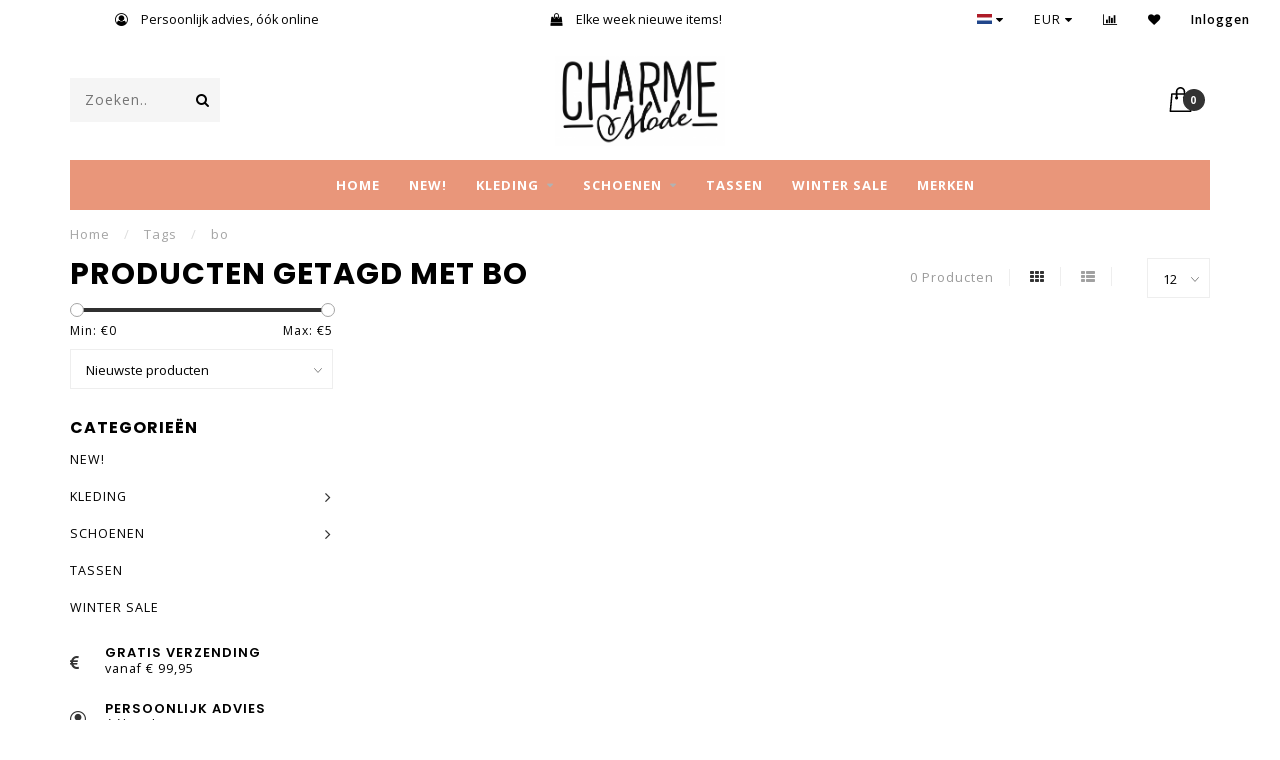

--- FILE ---
content_type: text/html;charset=utf-8
request_url: https://www.charmemode.nl/tags/bo/
body_size: 7820
content:
<!DOCTYPE html>
<html lang="nl">
  <head>
    
    <!--
        
        Theme Invision | v1.0.9_0
        Theme designed and created by Dyvelopment - We are true e-commerce heroes!
        
        For custom Lightspeed eCom work like custom design or development,
        please contact us at www.dyvelopment.nl
        
    -->
    
    <meta charset="utf-8"/>
<!-- [START] 'blocks/head.rain' -->
<!--

  (c) 2008-2026 Lightspeed Netherlands B.V.
  http://www.lightspeedhq.com
  Generated: 20-01-2026 @ 23:34:07

-->
<link rel="canonical" href="https://www.charmemode.nl/tags/bo/"/>
<link rel="alternate" href="https://www.charmemode.nl/index.rss" type="application/rss+xml" title="Nieuwe producten"/>
<meta name="robots" content="noodp,noydir"/>
<link href="https://charme-mode.business.site/?m=true" rel="publisher"/>
<meta property="og:url" content="https://www.charmemode.nl/tags/bo/?source=facebook"/>
<meta property="og:site_name" content="Charme Mode"/>
<meta property="og:title" content="bo"/>
<meta property="og:description" content="De leukste (online) winkel met een waanzinnig leuk Mix&amp;Match assortiment dameskleding ! Naast bekende merken als Geisha,  Freequent, Aaiko en Freebird, bieden w"/>
<!--[if lt IE 9]>
<script src="https://cdn.webshopapp.com/assets/html5shiv.js?2025-02-20"></script>
<![endif]-->
<!-- [END] 'blocks/head.rain' -->
    
                                
    <title>bo - Charme Mode</title>
    
    <meta name="description" content="De leukste (online) winkel met een waanzinnig leuk Mix&amp;Match assortiment dameskleding ! Naast bekende merken als Geisha,  Freequent, Aaiko en Freebird, bieden w" />
    <meta name="keywords" content="bo, Charme,mode,charmemode,&#039;s-Gravenzande,westland,dameskleding,damesmode,dames,zwarte,bruine,blauwe,rode,oranje,gele,witte,groene,mooie,nette,toffe,leuke,goedkoop,goedkope,gave,gaaf,stoere,broek,jeans,jasje,jurkje,trui,sweater,sieraden,horloges,zonn" />
    
    <meta http-equiv="X-UA-Compatible" content="IE=edge">
    <meta name="viewport" content="width=device-width, initial-scale=1.0, maximum-scale=1.0, user-scalable=0">
    <meta name="apple-mobile-web-app-capable" content="yes">
    <meta name="apple-mobile-web-app-status-bar-style" content="black">

    <link rel="shortcut icon" href="https://cdn.webshopapp.com/shops/244419/themes/118088/assets/favicon.ico?2026011607522420200708144430" type="image/x-icon" />
    
        <meta name="format-detection" content="telephone=no">
    <meta name="format-detection" content="date=no">
    <meta name="format-detection" content="address=no">
    <meta name="format-detection" content="email=no">
        
    <script src="https://cdn.webshopapp.com/shops/244419/themes/118088/assets/jquery-1-12-4-min.js?2026011607522420200708144430"></script>
    
        <link href="//fonts.googleapis.com/css?family=Open%20Sans:400,300,600,700|Poppins:300,400,600,700&amp;display=swap" rel="preload" as="style">
    <link href="//fonts.googleapis.com/css?family=Open%20Sans:400,300,600,700|Poppins:300,400,600,700&amp;display=swap" rel="stylesheet">
            
    <link rel="stylesheet" href="https://cdn.webshopapp.com/shops/244419/themes/118088/assets/font-awesome-470-min.css?2026011607522420200708144430" />
    <link rel="stylesheet" href="https://cdn.webshopapp.com/shops/244419/themes/118088/assets/bootstrap-min.css?2026011607522420200708144430" />
    <link rel="stylesheet" href="https://cdn.webshopapp.com/assets/gui-2-0.css?2025-02-20" />
    <link rel="stylesheet" href="https://cdn.webshopapp.com/assets/gui-responsive-2-0.css?2025-02-20" />
    
            <link rel="stylesheet" href="https://cdn.webshopapp.com/shops/244419/themes/118088/assets/style.css?2026011607522420200708144430" />
        
    <!-- User defined styles -->
    <link rel="stylesheet" href="https://cdn.webshopapp.com/shops/244419/themes/118088/assets/settings.css?2026011607522420200708144430" />
    <link rel="stylesheet" href="https://cdn.webshopapp.com/shops/244419/themes/118088/assets/custom.css?2026011607522420200708144430" />
    
    <script>
      if (!window.console) window.console = {};
      if (!window.console.log) window.console.log = function () { };
      
      var productStorage = {};
      
      var shop = 244419;    
      var staticUrl = 'https://static.webshopapp.com/shops/244419/';
      var currentLang = 'Nederlands';
      var currencySymbol = '€';
      var currencyTitle = 'eur';
      
			var addToCartUrl = 'https://www.charmemode.nl/cart/add/';
			var gotoProductUrl = 'https://www.charmemode.nl/go/product/';
      
      /* Some global vars */
      var domain = 'https://www.charmemode.nl/';
      var url = 'https://www.charmemode.nl/';
      var mainUrl = 'https://www.charmemode.nl/';
      var searchUrl = 'https://www.charmemode.nl/search/';
      var cartUrl = 'https://www.charmemode.nl/cart/';
      var checkoutUrl = 'https://www.charmemode.nl/checkout/';
      var notification = false;
      var b2b = false;
			var navbar_dimbg = true;
      var freeShippingNotice = true;
			var currencySymbol = '€';
			var currencyCode = 'EUR';
			var formKey = "f752b91cc6bc861c4d24e9abd9d69725";
			var iOSSupport = 1.000000;
      
      
      /* Quick settings */
      var enableQuickShop = true;
			var sliderTimout = 5000;
			var imageRatio = 'portrait';
			var variantBlocks = true; 
			var hover_shows_second_image = true;
			var imageSize = '325x375x2';
			var liveAddToCartDisabled = false;
      
      /* Some prefedined translations */
      var tContinueShopping = 'Ga verder met winkelen';
      var tProceedToCheckout = 'Doorgaan naar afrekenen';
      var tViewProduct = 'Bekijk product';
      var tAddtoCart = 'Toevoegen aan winkelwagen';
      var tNoInformationFound = 'Geen informatie gevonden';
      var tView = 'Bekijken';
			var tMoreInfo = 'Meer info';
      var tCheckout = 'Bestellen';
			var tClose = 'Sluiten';
      var tNavigation = 'Navigatie';
      var tInStock = 'Op voorraad';
      var tOutOfStock = 'Niet op voorraad';
      var tFreeShipping = '';
      var tAmountToFreeShipping = '';
      var tBackorder = 'Backorder';
      var tSearch = 'Zoeken';
			var tTax = 'Incl. btw';
			var tExclShipping = 'Excl. <a href="https://www.charmemode.nl/service/shipping-returns/" target="_blank">Verzendkosten</a>';
			var tCustomizeProduct = 'Product aanpassen';
			var tExpired = 'Expired';
			var tDealExpired = 'Actie verlopen';
			var tCompare = 'Vergelijk';
			var tWishlist = 'Verlanglijst';
			var tCart = 'Winkelwagen';
      
      var amountToFreeShipping = parseFloat(50);
                                                                                
			var sslEnabled = true;
      var cart_redirect_back = true;
      
            function getServerTime()
      {
        return new Date ("Jan 20, 2026 23:34:07 +0100");
      }
    </script>
    
        
        
      </head>
  <body class="">
    
    <div class="body-content">
        
    <div class="overlay">
      <i class="fa fa-times"></i>
    </div>
    
    <header>
      
<div id="topbar">
  <div class="container-fluid">
    <div class="row">
      
      <div class="col-md-8">
        
<div class="usps-slider-holder" style="width:100%;">
  <div class="swiper-container usps-header">
    <div class="swiper-wrapper">
      
                <div class="swiper-slide usp-block">
          <i class="fa fa-euro" aria-hidden="true"></i> Gratis verzending vanaf € 99,95
        </div>
              
                <div class="swiper-slide usp-block">
          <i class="fa fa-user-circle-o" aria-hidden="true"></i> Persoonlijk advies, óók online
        </div>
                
                <div class="swiper-slide usp-block">
          <i class="fa fa-shopping-bag" aria-hidden="true"></i> Elke week nieuwe items!
        </div>
              
                <div class="swiper-slide usp-block">
          <i class="fa fa-smile-o" aria-hidden="true"></i> Vóór 15:00 uur besteld -> volgende dag in huis
        </div>
              
		</div>
	</div>
</div>

      </div>
      
      <div class="col-md-4 col-xs-12 hidden-sm hidden-xs hidden-xxs" id="topbar-right">
        <ul>
          <li class="langs dropdown-holder">
            <a href="#" data-toggle="dropdown"><span class="flags nl"></span> <i class="fa fa-caret-down"></i></a>
            
            <ul class="currency-langs-holder dropdown-content dropdown-right">
              <li><strong>Select your language</strong></li>
                                
	<li><a lang="nl" title="Nederlands" href="https://www.charmemode.nl/go/category/"><span class="flags nl"></span> Nederlands</a></li>
          	</ul>
            
          </li>
          <li  class="currencies dropdown-holder">
            <a href="#" data-toggle="dropdown"><span class="currency-EUR">EUR</span> <i class="fa fa-caret-down"></i></a>
            
                    <ul class="dropdown-content dropdown-right">
                                        <li><a href="https://www.charmemode.nl/session/currency/eur/"><span class="currency-EUR">EUR</span></a></li>
                                        </ul>

	        </li>
          <li class="compare"><a href="https://www.charmemode.nl/compare/" title="Vergelijk"><i class="fa fa-bar-chart"></i></a></li>
          <li class="wishlist"><a href="https://www.charmemode.nl/account/wishlist/" title="Mijn verlanglijst"><i class="fa fa-heart"></i></a></li>
          <li class="account">
            <a href="https://www.charmemode.nl/account/">
              Inloggen            </a>
          </li>
                  </ul>
        
      </div>
      
    </div>
  </div>
</div>

<!-- Topbar -->
<!-- End topbar -->

<div id="header-holder">
<div class="container" id="header">
  <div class="row">
    
    <div id="header-left" class="col-sm-4 col-xs-3">
      <!--<a href=""><i class="fa fa-user"></i></a>
      <a href=""><i class="fa fa-heart"></i></a>
      <a href=""><i class="fa fa-exchange"></i></a> -->
      
      <div id="mobilenav" class="visible-xxs visible-xs visible-sm">
                <div class="nav-icon">
          <div class="bar1"></div>
        	<div class="bar2"></div>
        	<div class="bar3"></div>
        </div>
      </div>
      
      <div id="scrollnav" class="scrollnav">
                <div class="nav-icon">
          <div class="bar1"></div>
        	<div class="bar2"></div>
        	<div class="bar3"></div>
        </div>
      </div>
      
      <span id="mobilesearch" class="visible-xxs visible-xs visible-sm">
        <a href="https://www.charmemode.nl/"><i class="fa fa-search" aria-hidden="true"></i></a>
      </span>
      
      <div class="search hidden-sm hidden-xs hidden-xxs">
        <form action="https://www.charmemode.nl/search/" class="searchform" method="get">
          <div class="search-holder">
            <input type="text" class="searchbox" name="q" placeholder="Zoeken.." autocomplete="off">
          	<!-- d -->
            
            <i class="fa fa-search" aria-hidden="true"></i><i class="fa fa-times clearsearch" aria-hidden="true"></i>
          </div>
          
          
        </form>
          
          <div class="searchcontent hidden-xs hidden-xxs">
            <div class="searchresults"></div>
            <div class="more"><a href="#" class="search-viewall">Bekijk alle resultaten <span>(0)</span></a></div>
            <div class="noresults">Geen producten gevonden</div>
          </div>
      </div>
    </div>
    
    <div class="col-sm-4 col-xs-6" id="logo">
            	<a href="https://www.charmemode.nl/"><img class="" src="https://cdn.webshopapp.com/shops/244419/themes/118088/assets/logo.png?2026011607522420200708144430" alt="Charme Mode"></a>
            
    </div>
    
        
        
    <!--<div class="col-md-5 col-sm-7 hidden-xs hidden-xxs" id="hallmark">
            <img src="https://cdn.webshopapp.com/shops/244419/themes/118088/assets/hallmark.png?2026011607522420200708144430" alt="">
          </div> -->
    
    <div class="header-right col-sm-4 col-xs-3">
      
      <div id="hallmark" class="hidden-sm hidden-xs hidden-xxs">
            </div>
      
      
      <!--<div class="cart-header-container">-->
      <div class="cartheader">
        
        <!--<a href="">
          <i class="fa fa-heart-o"></i>
        </a> -->
        
        <div class="cart-container cart maincart">
        
        <a href="https://www.charmemode.nl/cart/">
        <div class="cart-icon">
                    <img src="https://cdn.webshopapp.com/shops/244419/themes/118088/assets/shopping-bag.svg?2026011607522420200708144430" class="shopping-bag"><span id="qty" class="highlight-bg cart-total-qty">0</span>
        </div>
        
        <!-- <div id="cart-total">
          €0,00
        </div> -->
        </a>
        
        <div class="cart-content-holder hidden-sm hidden-xs hidden-xxs">
          <div class="cart-content">
            <h4>Winkelwagen</h4>
            
                          <p class="noproducts">U heeft geen artikelen in uw winkelwagen</p>
                      </div>
          
        </div>
        </div>
      </div>
      <!--</div>-->
      
      
    </div>
  </div>
</div>
</div>

<div class="cf"></div>
  

<div class="boxed   hidden-xxs hidden-xs hidden-sm" id="navbar">
  <div class="container boxed-subnav">
    <div class="row">
      <div class="col-md-12">
        <nav>
          <ul class="smallmenu">
        <li class="hidden-sm hidden-xs hidden-xxs"><a href="https://www.charmemode.nl/">Home</a></li>
  
                <li>
          <a href="https://www.charmemode.nl/new/" class="">NEW!</a>



          

        </li>
                <li>
          <a href="https://www.charmemode.nl/kleding/" class="dropdown">KLEDING</a>



                    <ul class="smallmenu sub1">
                        <li>
                                <a href="https://www.charmemode.nl/kleding/sweaters/">Sweaters</a>
                            </li>
                        <li>
                                <a href="https://www.charmemode.nl/kleding/blouses/">Blouses</a>
                            </li>
                        <li>
                                <a href="https://www.charmemode.nl/kleding/broeken/">Broeken</a>
                <ul class="smallmenu sub2">
                                    <li>
                    <a href="https://www.charmemode.nl/kleding/broeken/korte-broeken/">Korte Broeken </a>
                  </li>
                                    <li>
                    <a href="https://www.charmemode.nl/kleding/broeken/jeans/">Jeans </a>
                  </li>
                                  </ul>
                            </li>
                        <li>
                                <a href="https://www.charmemode.nl/kleding/jurken/">Jurken</a>
                            </li>
                        <li>
                                <a href="https://www.charmemode.nl/kleding/rokken/">Rokken</a>
                            </li>
                        <li>
                                <a href="https://www.charmemode.nl/kleding/tops/">Tops</a>
                            </li>
                        <li>
                                <a href="https://www.charmemode.nl/kleding/t-shirts/">T-shirts</a>
                            </li>
                        <li>
                                <a href="https://www.charmemode.nl/kleding/vesten/">Vesten</a>
                            </li>
                        <li>
                                <a href="https://www.charmemode.nl/kleding/jumpsuit/">Jumpsuit</a>
                            </li>
                        <li>
                                <a href="https://www.charmemode.nl/kleding/jassen/">Jassen</a>
                <ul class="smallmenu sub2">
                                    <li>
                    <a href="https://www.charmemode.nl/kleding/jassen/blazers/">Blazers</a>
                  </li>
                                    <li>
                    <a href="https://www.charmemode.nl/kleding/jassen/jasjes/">Jasjes</a>
                  </li>
                                    <li>
                    <a href="https://www.charmemode.nl/kleding/jassen/spijkerjasjes/">Spijkerjasjes</a>
                  </li>
                                    <li>
                    <a href="https://www.charmemode.nl/kleding/jassen/leren-jassen/">Leren jassen</a>
                  </li>
                                    <li>
                    <a href="https://www.charmemode.nl/kleding/jassen/winterjassen/">Winterjassen</a>
                  </li>
                                    <li>
                    <a href="https://www.charmemode.nl/kleding/jassen/gilets/">Gilets</a>
                  </li>
                                  </ul>
                            </li>
                      </ul>
          

        </li>
                <li>
          <a href="https://www.charmemode.nl/schoenen/" class="dropdown">SCHOENEN</a>



                    <ul class="smallmenu sub1">
                        <li>
                                <a href="https://www.charmemode.nl/schoenen/boots/">Boots</a>
                            </li>
                        <li>
                                <a href="https://www.charmemode.nl/schoenen/sneakers/">Sneakers</a>
                            </li>
                        <li>
                                <a href="https://www.charmemode.nl/schoenen/sandalen/">Sandalen</a>
                            </li>
                      </ul>
          

        </li>
                <li>
          <a href="https://www.charmemode.nl/tassen/" class="">TASSEN</a>



          

        </li>
                <li>
          <a href="https://www.charmemode.nl/winter-sale/" class="">WINTER SALE</a>



          

        </li>
              
                      
                                
                <li>
          <a href="https://www.charmemode.nl/brands/">MERKEN</a>
        </li>
                
      </ul>        </nav>
      </div>
    </div>
  </div>
</div>

    </header>
    
        <div class="breadcrumbs">
  <div class="container">
    <div class="row">
      <div class="col-md-12">
        <a href="https://www.charmemode.nl/" title="Home">Home</a>
        
                        <span>
          <span class="seperator">/</span> <a href="https://www.charmemode.nl/tags/"><span>Tags</span></a>
        </span>
                        <span>
          <span class="seperator">/</span> <a href="https://www.charmemode.nl/tags/bo/"><span>bo</span></a>
        </span>
                      </div>
    </div>
  </div>
</div>        
        
    <div class="container collection">
  
  
    
      <div class="row ">
        <div class="col-md-6">
          <h1 class="page-title">Producten getagd met bo</h1>
        </div>
        <div class="col-md-6 text-right">

          <div class="filters-top">
          <a class="amount hidden-xs hidden-xxs">0 Producten</a>

          <a href="https://www.charmemode.nl/tags/bo/" class="active"><i class="fa fa-th"></i></a>
          <a href="https://www.charmemode.nl/tags/bo/?mode=list" class=""><i class="fa fa-th-list"></i></a>

          <select onchange="document.location=$(this).find(':selected').attr('data-url')">
              <option value="12" data-url="https://www.charmemode.nl/tags/bo/">12</option>
                                          <option value="6" data-url="https://www.charmemode.nl/tags/bo/?limit=6">6</option>
                                                                                    <option value="24" data-url="https://www.charmemode.nl/tags/bo/?limit=24">24</option>
                                                        <option value="36" data-url="https://www.charmemode.nl/tags/bo/?limit=36">36</option>
                                                        <option value="50" data-url="https://www.charmemode.nl/tags/bo/?limit=50">50</option>
                                                        <option value="100" data-url="https://www.charmemode.nl/tags/bo/?limit=100">100</option>
                                      </select>
          </div>

        </div>
      </div>

      <!-- <hr>-->
  
        
  <div class="row">    
    <div class="col-md-3 sidebar">
      
		    <div class="filters">
      <form action="https://www.charmemode.nl/tags/bo/" method="get" id="filter_form">
        <input type="hidden" name="mode" value="grid" id="filter_form_mode" />
        <input type="hidden" name="limit" value="12" id="filter_form_limit" />
        <input type="hidden" name="sort" value="newest" id="filter_form_sort" />
        <input type="hidden" name="max" value="5" id="filter_form_max" />
        <input type="hidden" name="min" value="0" id="filter_form_min" />
        
        <div class="price-filter">
          <!--<h3>Filters</h3>-->
          <div class="sidebar-filter-slider">
            <div id="collection-filter-price"></div>
          </div>
          <div class="sidebar-filter-range cf">
            <div class="min">Min: €<span>0</span></div>
            <div class="max">Max: €<span>5</span></div>
          </div>
        </div>
        
        <select name="sort" onchange="$('#formSortModeLimit').submit();">
                    <option value="popular">Meest bekeken</option>
                    <option value="newest" selected="selected">Nieuwste producten</option>
                    <option value="lowest">Laagste prijs</option>
                    <option value="highest">Hoogste prijs</option>
                    <option value="asc">Naam oplopend</option>
                    <option value="desc">Naam aflopend</option>
                  </select>        
                
        
                
                
      </form>
    </div>
		
    <div class="sidebar-cats rowmargin hidden-sm hidden-xs hidden-xxs ">
      <h4>Categorieën</h4>
      
      <ul class="sub0">
            <li>
        <div class="main-cat">
          <a href="https://www.charmemode.nl/new/">NEW!</a>        </div>
        
                
      </li>
            <li>
        <div class="main-cat">
          <a href="https://www.charmemode.nl/kleding/">KLEDING</a><span class="open-sub"></span>        </div>
        
                
                
        <ul class="sub1">
                    <li class=" nosubs">
            
            <div class="main-cat">
              <a href="https://www.charmemode.nl/kleding/sweaters/">Sweaters <span class="count">(43)</span></a>            </div>
            
                        
          </li>
                    <li class=" nosubs">
            
            <div class="main-cat">
              <a href="https://www.charmemode.nl/kleding/blouses/">Blouses <span class="count">(57)</span></a>            </div>
            
                        
          </li>
                    <li class="">
            
            <div class="main-cat">
              <a href="https://www.charmemode.nl/kleding/broeken/">Broeken <span class="count">(92)</span></a><span class="open-sub"></span>            </div>
            
                        <ul class="sub2">
                            <li>
                
                <div class="main-cat">
                  <a href="https://www.charmemode.nl/kleding/broeken/korte-broeken/">Korte Broeken </a>                </div>
                
                                  
              </li>
                            <li>
                
                <div class="main-cat">
                  <a href="https://www.charmemode.nl/kleding/broeken/jeans/">Jeans </a>                </div>
                
                                  
              </li>
                          </ul>
                        
          </li>
                    <li class=" nosubs">
            
            <div class="main-cat">
              <a href="https://www.charmemode.nl/kleding/jurken/">Jurken <span class="count">(7)</span></a>            </div>
            
                        
          </li>
                    <li class=" nosubs">
            
            <div class="main-cat">
              <a href="https://www.charmemode.nl/kleding/rokken/">Rokken <span class="count">(5)</span></a>            </div>
            
                        
          </li>
                    <li class=" nosubs">
            
            <div class="main-cat">
              <a href="https://www.charmemode.nl/kleding/tops/">Tops <span class="count">(65)</span></a>            </div>
            
                        
          </li>
                    <li class=" nosubs">
            
            <div class="main-cat">
              <a href="https://www.charmemode.nl/kleding/t-shirts/">T-shirts <span class="count">(9)</span></a>            </div>
            
                        
          </li>
                    <li class=" nosubs">
            
            <div class="main-cat">
              <a href="https://www.charmemode.nl/kleding/vesten/">Vesten <span class="count">(21)</span></a>            </div>
            
                        
          </li>
                    <li class=" nosubs">
            
            <div class="main-cat">
              <a href="https://www.charmemode.nl/kleding/jumpsuit/">Jumpsuit <span class="count">(5)</span></a>            </div>
            
                        
          </li>
                    <li class="">
            
            <div class="main-cat">
              <a href="https://www.charmemode.nl/kleding/jassen/">Jassen <span class="count">(11)</span></a><span class="open-sub"></span>            </div>
            
                        <ul class="sub2">
                            <li>
                
                <div class="main-cat">
                  <a href="https://www.charmemode.nl/kleding/jassen/blazers/">Blazers</a>                </div>
                
                                  
              </li>
                            <li>
                
                <div class="main-cat">
                  <a href="https://www.charmemode.nl/kleding/jassen/jasjes/">Jasjes</a>                </div>
                
                                  
              </li>
                            <li>
                
                <div class="main-cat">
                  <a href="https://www.charmemode.nl/kleding/jassen/spijkerjasjes/">Spijkerjasjes</a>                </div>
                
                                  
              </li>
                            <li>
                
                <div class="main-cat">
                  <a href="https://www.charmemode.nl/kleding/jassen/leren-jassen/">Leren jassen</a>                </div>
                
                                  
              </li>
                            <li>
                
                <div class="main-cat">
                  <a href="https://www.charmemode.nl/kleding/jassen/winterjassen/">Winterjassen</a>                </div>
                
                                  
              </li>
                            <li>
                
                <div class="main-cat">
                  <a href="https://www.charmemode.nl/kleding/jassen/gilets/">Gilets</a>                </div>
                
                                  
              </li>
                          </ul>
                        
          </li>
                  </ul>
                
      </li>
            <li>
        <div class="main-cat">
          <a href="https://www.charmemode.nl/schoenen/">SCHOENEN</a><span class="open-sub"></span>        </div>
        
                
                
        <ul class="sub1">
                    <li class=" nosubs">
            
            <div class="main-cat">
              <a href="https://www.charmemode.nl/schoenen/boots/">Boots <span class="count">(0)</span></a>            </div>
            
                        
          </li>
                    <li class=" nosubs">
            
            <div class="main-cat">
              <a href="https://www.charmemode.nl/schoenen/sneakers/">Sneakers <span class="count">(7)</span></a>            </div>
            
                        
          </li>
                    <li class=" nosubs">
            
            <div class="main-cat">
              <a href="https://www.charmemode.nl/schoenen/sandalen/">Sandalen <span class="count">(0)</span></a>            </div>
            
                        
          </li>
                  </ul>
                
      </li>
            <li>
        <div class="main-cat">
          <a href="https://www.charmemode.nl/tassen/">TASSEN</a>        </div>
        
                
      </li>
            <li>
        <div class="main-cat">
          <a href="https://www.charmemode.nl/winter-sale/">WINTER SALE</a>        </div>
        
                
      </li>
            </ul>
      
    </div>
    

  <div class="sidebar-usps rowmargin hidden-sm hidden-xs hidden-xxs">
              <ul>
            <li><i class="fa fa-euro" aria-hidden="true"></i> <h4>Gratis verzending</h4> vanaf € 99,95</li>
                  <li><i class="fa fa-user-circle-o" aria-hidden="true"></i> <h4>Persoonlijk advies</h4> óók online</li>
                  <li><i class="fa fa-shopping-bag" aria-hidden="true"></i> <h4>Gratis ophalen</h4> of retourneren in de winkel</li>
                  <li><i class="fa fa-smile-o" aria-hidden="true"></i> <h4>Unieke collectie</h4> elke week nieuwe items</li>
            </ul>
  </div>


	    
    
    
<script type="text/javascript">
  $(function(){
    $('#filter_form input, #filter_form select').change(function(){
      //$(this).closest('form').submit();
      $('#filter_form').submit();
    });
    
    $("#collection-filter-price").slider(
    {
      range: true,
      min: 0,
      max: 5,
      values: [0, 5],
      step: 1,
      slide: function( event, ui)
      {
        $('.sidebar-filter-range .min span').html(ui.values[0]);
        $('.sidebar-filter-range .max span').html(ui.values[1]);
        
        $('#filter_form_min').val(ui.values[0]);
        $('#filter_form_max').val(ui.values[1]);
      },
      stop: function(event, ui)
      {
        $('#filter_form').submit();
      }
    });
    
  });
</script>    </div>
    <div class="col-md-9">
            
      
      <div class="row">
             
      </div>
      
			
            
    </div>
  </div>
  
    
</div>    
    <!-- [START] 'blocks/body.rain' -->
<script>
(function () {
  var s = document.createElement('script');
  s.type = 'text/javascript';
  s.async = true;
  s.src = 'https://www.charmemode.nl/services/stats/pageview.js';
  ( document.getElementsByTagName('head')[0] || document.getElementsByTagName('body')[0] ).appendChild(s);
})();
</script>
<script>
var _scId="1396bfa2-6a3c-4fa4-a0d8-e56538165abe";var _customCSS = "https://www.mistersales.nu/files/chat.css";var ss=document.createElement("script");ss.src = "https://live.steam.eu.com/client/";var fs=document.getElementsByTagName("script")[0];fs.parentNode.insertBefore(ss,fs);
</script>
<script>
(function () {
  var s = document.createElement('script');
  s.type = 'text/javascript';
  s.async = true;
  s.src = 'https://chimpstatic.com/mcjs-connected/js/users/1758cca5601f19d3d91098e61/44f0b214ceb2ab2ee724e9703.js';
  ( document.getElementsByTagName('head')[0] || document.getElementsByTagName('body')[0] ).appendChild(s);
})();
</script>
<!-- [END] 'blocks/body.rain' -->
      
        
    <footer>     
      


<div class="container-fluid footer">
  
  <div class="container">
    <div class="footer-base">
      
            <div class="newsletter">
        <h3>
          <i class="fa fa-paper-plane" aria-hidden="true"></i> Abonneer je op onze nieuwsbrief
        </h3>
                <div class="newsletter-sub">en blijf op de hoogte van nieuwe items!</div>
        
        <form action="https://www.charmemode.nl/account/newsletter/" method="post" id="form-newsletter">
          <input type="hidden" name="key" value="f752b91cc6bc861c4d24e9abd9d69725" />
          <div class="input">
          	<input type="email" name="email" id="emailaddress" value="" placeholder="E-mailadres" />
          </div>
          <span class="submit button-bg" onclick="$('#form-newsletter').submit();"><i class="fa fa-envelope"></i></span>
        </form>
      </div>
            
    <div class="row">
      <div class="col-md-3 col-sm-6 company-info rowmargin">
                <h3>Charme Mode</h3>
                        
                <p class="info">
          <i class="fa fa-map-marker"></i> Graaf Willem II straat 41<br>
          2691 MW<br>
          &#039;s-Gravenzande, Nederland
        </p>
                
                <p class="info">
        <i class="fa fa-phone"></i> <a href="tel:0174 42 23 43">0174 42 23 43</a>
        </p>
                <p class="info"><i class="fa fa-whatsapp"></i> 06 18 68 32 07</p>        <p class="info"><i class="fa fa-envelope"></i> <a href="/cdn-cgi/l/email-protection#8bfce2e5e0eee7cbe8e3eaf9e6eee6e4efeea5e5e7"><span class="__cf_email__" data-cfemail="c2b5abaca9a7ae82a1aaa3b0afa7afada6a7ecacae">[email&#160;protected]</span></a></p>        
<div class="socials">
            <ul>
                <li>
          <a href="https://www.facebook.com/charmemode" target="_blank" class="social-fb"><i class="fa fa-facebook" aria-hidden="true"></i></a>
        </li>
                                                <li>
          <a href="https://www.instagram.com/charmemode/" target="_blank" class="social-insta"><i class="fa fa-instagram" aria-hidden="true"></i></a>
        </li>
                                      </ul>
      </div>
        
      </div>
      
      <div class="col-md-3 col-sm-6 widget rowmargin">
              </div>
            
      <div class="visible-sm"><div class="cf"></div></div>
      
      <div class="col-md-3 col-sm-6 rowmargin">
        <h3>Informatie</h3>
        <ul>
                    <li><a href="https://www.charmemode.nl/service/about/" title="Over ons">Over ons</a></li>
                    <li><a href="https://www.charmemode.nl/service/general-terms-conditions/" title="Algemene voorwaarden">Algemene voorwaarden</a></li>
                    <li><a href="https://www.charmemode.nl/service/disclaimer/" title="Disclaimer">Disclaimer</a></li>
                    <li><a href="https://www.charmemode.nl/service/privacy-policy/" title="Privacy Policy">Privacy Policy</a></li>
                    <li><a href="https://www.charmemode.nl/service/payment-methods/" title="Betaling &amp; levering">Betaling &amp; levering</a></li>
                    <li><a href="https://www.charmemode.nl/service/shipping-returns/" title="Verzenden &amp; retourneren">Verzenden &amp; retourneren</a></li>
                    <li><a href="https://www.charmemode.nl/service/garantie-and-klachten/" title="Garantie &amp; klachten">Garantie &amp; klachten</a></li>
                  </ul>
      </div>
      
      <div class="col-md-3 col-sm-6 rowmargin">
        <h3>Mijn account</h3>
        <ul>
          <li><a href="https://www.charmemode.nl/account/information/" title="Account informatie">Account informatie</a></li>
          <li><a href="https://www.charmemode.nl/account/orders/" title="Mijn bestellingen">Mijn bestellingen</a></li>
                    <li><a href="https://www.charmemode.nl/account/tickets/" title="Mijn tickets">Mijn tickets</a></li>
                    <li><a href="https://www.charmemode.nl/account/wishlist/" title="Mijn verlanglijst">Mijn verlanglijst</a></li>
          <li><a href="https://www.charmemode.nl/compare/" title="Vergelijk">Vergelijk</a></li>
                    <li><a href="https://www.charmemode.nl/collection/" title="Alle producten">Alle producten</a></li>
        </ul>
      </div>
      
    </div>
  </div>
</div>
</div>

<div class="payment-icons-holder">
                  <a target="_blank" href="https://www.charmemode.nl/service/payment-methods/" title="iDEAL" class="payment-icons dark icon-payment-ideal">
        </a>
                    <a target="_blank" href="https://www.charmemode.nl/service/payment-methods/" title="Maestro" class="payment-icons dark icon-payment-maestro">
        </a>
                    <a target="_blank" href="https://www.charmemode.nl/service/payment-methods/" title="MasterCard" class="payment-icons dark icon-payment-mastercard">
        </a>
                    <a target="_blank" href="https://www.charmemode.nl/service/payment-methods/" title="Bancontact" class="payment-icons dark icon-payment-mistercash">
        </a>
                    <a target="_blank" href="https://www.charmemode.nl/service/payment-methods/" title="Visa" class="payment-icons dark icon-payment-visa">
        </a>
           
</div>

<div class="copyright">
  
    <p>
      © Copyright 2026 Charme Mode    </p>
    
    </div>    </footer>
    </div>
    
    <div class="dimmed"></div>
    <div class="modal-bg"></div>
    
    <div class="quickshop-modal">
      <div class="x"></div>
      <div class="left">
        
          <div class="product-image-holder">
          <div class="swiper-container swiper-quickimage product-image">
            <div class="swiper-wrapper">
              
            </div>
            
          </div>
          </div>
        
        <div class="arrow img-arrow-left"><i class="fa fa-caret-left"></i></div>
        <div class="arrow img-arrow-right"><i class="fa fa-caret-right"></i></div>
        
        <div class="stock"></div>
      </div>
      <div class="right productpage">
        <div class="quickshop-brand"></div>
        <div class="product-title"><div class="title"></div></div>
        
        <form id="quickshop-form" method="post" action="">
          <div class="nano nano-quick" style="max-height:300px;">
            <div class="nano-content">
            </div>
          </div>
          <div class="content rowmargin">
            
          </div>
        <div class="bottom rowmargin">
          <div class="addtocart-holder">
            <div class="qty">
              <input type="text" name="quantity" class="quantity qty-fast" value="1">
              <span class="qtyadd"><i class="fa fa-caret-up"></i></span>
              <span class="qtyminus"><i class="fa fa-caret-down"></i></span>
            </div>
            <div class="addtocart">
              <button type="submit" name="addtocart" class="btn-addtocart button"><i class="fa fa-shopping-cart"></i> Toevoegen aan winkelwagen</button>
            </div>
        	</div>
        </div>
        </form>
        
      </div>
      <div class="quickshop-usps-holder">
        
<div class="usps-slider-holder" style="width:100%;">
  <div class="swiper-container usps-quickshop">
    <div class="swiper-wrapper">
      
                <div class="swiper-slide usp-block">
          <i class="fa fa-euro" aria-hidden="true"></i> Gratis verzending vanaf € 99,95
        </div>
              
                <div class="swiper-slide usp-block">
          <i class="fa fa-user-circle-o" aria-hidden="true"></i> Persoonlijk advies, óók online
        </div>
                
                <div class="swiper-slide usp-block">
          <i class="fa fa-shopping-bag" aria-hidden="true"></i> Elke week nieuwe items!
        </div>
              
                <div class="swiper-slide usp-block">
          <i class="fa fa-smile-o" aria-hidden="true"></i> Vóór 15:00 uur besteld -> volgende dag in huis
        </div>
              
		</div>
	</div>
</div>

      </div>
    </div>
    
        
    <script data-cfasync="false" src="/cdn-cgi/scripts/5c5dd728/cloudflare-static/email-decode.min.js"></script><script type="text/javascript" src="https://cdn.webshopapp.com/shops/244419/themes/118088/assets/jquery-zoom-min.js?2026011607522420200708144430"></script>
    
        
        <script type="text/javascript" src="https://cdn.webshopapp.com/shops/244419/themes/118088/assets/jquery-ui-min.js?2026011607522420200708144430"></script>
        
    <!-- <script type="text/javascript" src="https://cdn.webshopapp.com/shops/244419/themes/118088/assets/bootstrap.js?2026011607522420200708144430"></script> -->
    <script src="https://cdn.webshopapp.com/shops/244419/themes/118088/assets/bootstrap-3-3-7-min.js?2026011607522420200708144430"></script>
    
        <!--<script type="text/javascript" src="https://cdn.webshopapp.com/shops/244419/themes/118088/assets/stickyscroll.js?2026011607522420200708144430"></script>-->
    <script type="text/javascript" src="https://cdn.webshopapp.com/shops/244419/themes/118088/assets/countdown-min.js?2026011607522420200708144430"></script>
    <script type="text/javascript" src="https://cdn.webshopapp.com/shops/244419/themes/118088/assets/nice-select-min.js?2026011607522420200708144430"></script>
    <script type="text/javascript" src="https://cdn.webshopapp.com/shops/244419/themes/118088/assets/swiper3-min.js?2026011607522420200708144430"></script>
    <script type="text/javascript" src="https://cdn.webshopapp.com/shops/244419/themes/118088/assets/global.js?2026011607522420200708144430"></script>
        
        
    <script src="https://cdn.webshopapp.com/assets/gui.js?2025-02-20"></script>
  
    <script type="application/ld+json">
[
			{
    "@context": "http://schema.org",
    "@type": "BreadcrumbList",
    "itemListElement":
    [
      {
        "@type": "ListItem",
        "position": 1,
        "item": {
        	"@id": "https://www.charmemode.nl/",
        	"name": "Home"
        }
      },
    	    	{
    		"@type": "ListItem",
     		"position": 2,
     		"item":	{
      		"@id": "https://www.charmemode.nl/tags/",
      		"name": "Tags"
    		}
    	},    	    	{
    		"@type": "ListItem",
     		"position": 3,
     		"item":	{
      		"@id": "https://www.charmemode.nl/tags/bo/",
      		"name": "bo"
    		}
    	}    	    ]
  },
      
        
    {
  "@context": "http://schema.org",
  "@id": "https://www.charmemode.nl/#Organization",
  "@type": "Organization",
  "url": "https://www.charmemode.nl/", 
  "name": "Charme Mode",
  "logo": "https://cdn.webshopapp.com/shops/244419/themes/118088/assets/logo.png?2026011607522420200708144430",
  "telephone": "0174 42 23 43",
  "email": "winkel@charmemode.nl"
    }
  ]
</script>    
    <script>
    window.LS_theme = {
      "developer": "Dyvelopment",
      "name": "Invision",
      "docs":"https://www.dyvelopment.com/manuals/themes/invision/NL_Apr_2018.pdf"
    }
    </script>
</body>

</html>

--- FILE ---
content_type: text/css; charset=UTF-8
request_url: https://cdn.webshopapp.com/shops/244419/themes/118088/assets/settings.css?2026011607522420200708144430
body_size: 2128
content:
body
{
  font-family: "Open Sans", Helvetica, sans-serif;
  background: #ffffff ;
  color:#000000;
  font-size:14px;
  font-weight:400;
}

#header-holder{ background:#ffffff; }
#header-holder .nav-icon>div{ background:#000000; }
#header-holder #mobilesearch>a{ color:#000000; }

h1, h2, h3, h4, h5, h6, .gui-page-title, .productpage .timer-time,
.productpage .nav > li > a,
.gui-block-subtitle{font-family: "Poppins", Helvetica, sans-serif;}

.productpage .nav > li > a{ color:#000000; }

.gui-progressbar li.gui-done a .count:before{ color:#333333 !important; }

a{ color:#000000; }
a:hover, a:active{ color: #333333;}
p a{ color:#333333; }

.gui a.gui-button-large.gui-button-action,
.gui-confirm-buttons a.gui-button-action,
.gui-cart-sum a.gui-button-action
{
  background:#e9967a !important;
  color:#fff !important;
  border:0 !important;
  font-weight: 400;
}
.btn-highlight{ background: #333333; color:#fff; display:inline-block; }
.highlight-txt{ color:#333333; }
.highlight-bg{ background:#333333; color:#fff; }

.button-bg, button, .button
{
  background:#e9967a;
  background: -moz-linear-gradient(left, #ea9b80 0%, #dd8e73 100%);
  background: -webkit-linear-gradient(left, #ea9b80 0%, #dd8e73 100%);
  background: linear-gradient(to right, #ea9b80 0%, #dd8e73 100%);
  filter: progid:DXImageTransform.Microsoft.gradient( startColorstr='#ea9b80', endColorstr='#dd8e73',GradientType=1 );
  text-decoration:none;
}

button, .button { font-weight: 400; }
.small-button-bg, .small-button{ background: #333333; }
button:hover, .button:hover, button:focus, .button:focus{ background:#d1876d; color:#fff; text-decoration:none; }
.button.dark, button.dark{ backgroud:#333; color:#fff; }

.variant-block.active{ background: #333333;  border-color: #333333; }
.cart-container>a{ color:#333; }

#topbar
{
  background:#ffffff;
  }

#topbar-right>ul>li>a, #topbar-right>ul>li{color: #000000;}
#topbar-right li.account{ /*background: #333333;*/ }
#notification{background: #b68585;color: #ffffff;}

.price-old{text-style:line-through; color: #333333;}

#navbar{background: #e9967a;font-size: 13px;}

#navbar nav>ul>li>ul{ background: #ffffff; color: #e9967a; }

#navbar.borders{ border-top: 1px solid #dddddd; border-bottom: 1px solid #dddddd; }

#navbar nav>ul>li>a
{
  color: #ffffff;
  font-weight: bold;
  letter-spacing:1px;
  text-decoration: none;
}
#navbar .home-icon{padding:10px; background:#eba087;}
#navbar .home-icon.dark{ background:#d1876d;}

#navbar nav>ul>li>a:hover, #navbar nav>ul>li:hover>a, #navbar nav>ul>li.active>a{ color:#333333;}

#navbar nav>ul>li>a.dropdown:before{ color:#b2b2b2;}
#navbar ul ul a{color: #e9967a;  text-decoration:none;}
#navbar ul ul a:hover{color: #333333;}
.searchbox{
  /*background: #eca58d;
  color:#f5cfc3;*/
  transition: all .25s ease;
}


.search .fa-times{color: #f00000; display:none; cursor:pointer;}
.searchbox.dark{background: #d1876d; color:#744b3d;}

.searchbox.dark .search .fa-search{  color:#744b3d;}
.searchbox.dark:hover, .searchbox.dark:active, .searchbox.dark:focus, .searchbox.dark.searchfocus
{
  background: #d1876d !important;
  color:#ffffff !important;
}

.homepage-highlight{background-size:cover !important; height: 500px;}

@media(max-width:991px)
{
  footer{text-align:center;}
}

#highlight-1{ background: url('highlight_1_image.jpg') no-repeat;}
#highlight-2{ background: url('highlight_2_image.jpg') no-repeat; }
#highlight-3{ background: url('highlight_3_image.jpg') no-repeat;}
.highlight-content.dark{background: rgba(0, 0, 0, 0.5);}
.highlight-content.dark a{color:#fff; background: #333333;}
.highlight-content.dark h2, .highlight-content.dark h3{color: #fff;}
.highlight-content.dark:hover h2, .highlight-content.dark:hover h3{background: rgba(0, 0, 0, 0.6);}

.highlight-content.light{ background: rgba(255, 255, 255, 0.7);}
.highlight-content.light a{ color:#fff; background:#333333;}
.highlight-content.light h2, .highlight-content.light h3{ color: #333; }
.highlight-content.light:hover h2, .highlight-content.light:hover h3{ background: rgba(255, 255, 255, 0.8);}
.highlight-content a:hover, .highlight-content a:active{ background: #707070;}
.highlight-content:hover{ background: none;}


.usps-header{ color:#000000; }
.usps-header i{ color:#000000; }

.swiper-pagination-bullet-active{ background: #333333; }


/*=========================================================/
// Deal product
/========================================================*/
.homedeal-holder{ background:#f5f5f5; color: #717171; background-image: url();     background-size: cover; background-position: top right; }
.homedeal h2{ color:#e75767; }

.countdown-holding span{ color:#333; }
.countdown-amount{color:#333;}

.homedeal .countdown-amount
{
  background: #4c4c4c;
  color: #ffffff;
  color:#fff;
  border-radius:0;
  box-shadow:none;
}

span.countdown-section:after
{
   color: #ffffff;
}

h3.headline:after
{
  /*content:'';
  display:block;
  width:100px;
  height:2px;
  background:#333333;
  margin: 15px auto 0 auto;*/
}

a.ui-tabs-anchor
{
    background: #e9967a;
    padding: 12px 20px;
    color: #ffffff;
    text-decoration:none;
}
.ui-state-active a.ui-tabs-anchor, a.ui-tabs-anchor:hover
{
  background: #edab94;
}
.gui-div-faq-questions .gui-content-subtitle:after{ color: #333333;}

/*.expand-cat{ color:#333333;}*/
.read-more, .read-less{ background:#333333;}

.mobile-nav .open-sub:after, .sidebar-cats .open-sub:after
{
  color:#333333;
}

.sidebar-usps
{
  /*background: ;*/
  /*color:;*/
}

.sidebar-usps i, .productpage-usps i{ color:#333333; }

.sidebar-filter-slider
{
    margin: 10px 2px 10px 0px;
    background:#f5f5f5;
    padding-left:10px;
}
#collection-filter-price {
  height: 4px;
  position: relative;
}
#collection-filter-price .ui-slider-range {
  background-color: #303030;
  margin: 0;
  position: absolute;
  height: 4px;
}
#collection-filter-price .ui-slider-handle {
  /*background-color: #333333;*/
}

.sidebar-filter-range{ font-size:12px; }
.sidebar-filter-range .min { float: left;  color:;}
.sidebar-filter-range .max { float: right; color:; }
.filters-top a.active{ color: #333333; }

.quickview{ background:#e9967a; }
.quickcart{ background:#333333; }
.product-block-addtocart .quickcart{background:#e9967a;}

.catalog h3{ /*background:#e9967a; color:#ffffff;*/ }

/*.blogs h3.title{ color: #ffffff; background: #e9967a; }*/

.tagcloud li a:hover, .tagcloud li a:active
{
  /*color:#fff;
  background:#333333;*/
}

footer{ background: #000000; }
.footer h3 { color:#ffffff; }
.footer, footer, .footer a, footer .copyright a, footer .shop-rating{ color:#ffffff; }
.footer a:hover{ color:#333333; }

.newsletter, .newsletter h3{ color: ; color: #ffffff; }
.newsletter input[type="email"]{ background: #191919; color:#ffffff; }
.newsletter input[type="email"]::-webkit-input-placeholder{ color:#ffffff; }
.newsletter input[type="email"]::-moz-placeholder{ color:#ffffff; }
.newsletter input[type="email"]::-ms-placeholder{ color:#ffffff; }
.newsletter input[type="email"]::-placeholder { color:#ffffff; }

.socials a{  background: #191919; color:#ffffff; }

.footer.invert .newsletter{ border-bottom: 1px solid #000000; }
.footer.invert .newsletter input[type="email"]{ background: #000000; color:#e5e5e5; }

.darker-text{ color:#c67f67 !important; }
.darker-bg{ background:#c67f67 !important; }

.productpage .product-deliverytime{ background: #000000; }
.productpage .deliverytime-icon{ fill: #ffffff; }
.productpage .deliverytime-content{ color: #ffffff; }
.productpage .embed-read-more a{ border-color:#333333; color:#333333; }

.payment-icons { background-image: url("payment-icons.png?20260116075224"); }
.payment-icons.light { background-image: url("payment-icons-light.png?20260116075224"); }

--- FILE ---
content_type: image/svg+xml
request_url: https://cdn.webshopapp.com/shops/244419/themes/118088/assets/shopping-bag.svg?2026011607522420200708144430
body_size: 14
content:
<svg version="1.1" id="Capa_1" xmlns="http://www.w3.org/2000/svg" xmlns:xlink="http://www.w3.org/1999/xlink" x="0px" y="0px"
	 width="25px" height="25px" viewBox="0 0 32 32" style="enable-background:new 0 0 32 32;" xml:space="preserve">
<g>
	<g id="Bag">
		<g>
			<path d="M27.996,8.91C27.949,8.395,27.519,8,27,8h-5V6c0-3.309-2.69-6-6-6c-3.309,0-6,2.691-6,6v2H5
				C4.482,8,4.051,8.395,4.004,8.91l-2,22c-0.025,0.279,0.068,0.557,0.258,0.764C2.451,31.882,2.719,32,3,32h26
				c0.281,0,0.549-0.118,0.738-0.326c0.188-0.207,0.283-0.484,0.258-0.764L27.996,8.91z M12,6c0-2.206,1.795-4,4-4s4,1.794,4,4v2h-8
				V6z M4.096,30l1.817-20H10v2.277C9.404,12.624,9,13.262,9,14c0,1.104,0.896,2,2,2s2-0.896,2-2c0-0.738-0.404-1.376-1-1.723V10h8
				v2.277c-0.596,0.347-1,0.984-1,1.723c0,1.104,0.896,2,2,2c1.104,0,2-0.896,2-2c0-0.738-0.403-1.376-1-1.723V10h4.087l1.817,20
				H4.096z" fill="#000000"/>
		</g>
	</g>
</g>
</svg>

--- FILE ---
content_type: text/javascript;charset=utf-8
request_url: https://www.charmemode.nl/services/stats/pageview.js
body_size: -436
content:
// SEOshop 20-01-2026 23:34:09